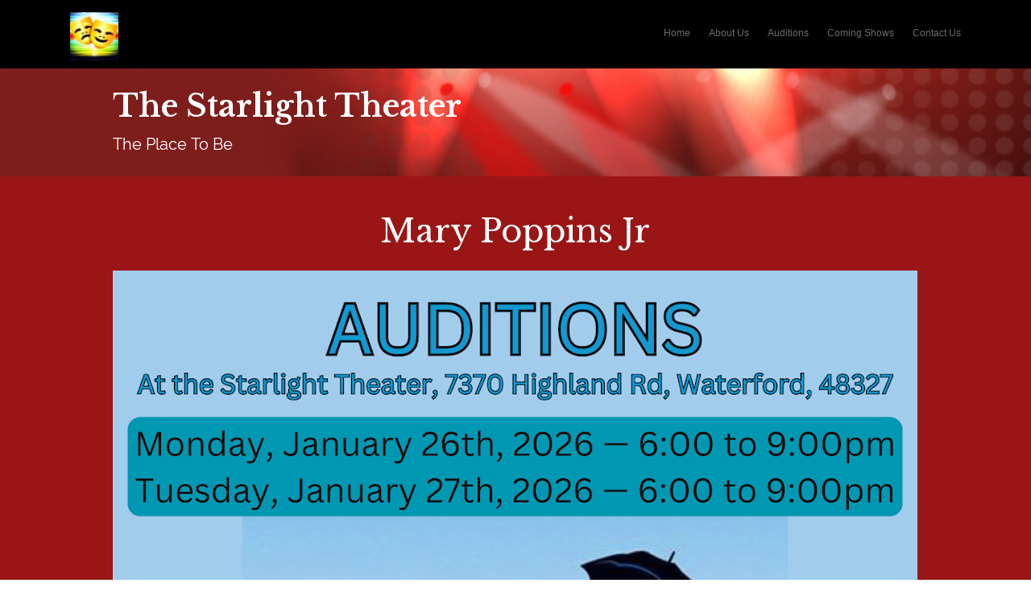

--- FILE ---
content_type: text/css; charset=utf-8
request_url: http://editor.turbify.com/static_style?v=1.5.8c&vbid=vbid-fe6e1513-nj9iahfr&caller=live
body_size: 3516
content:
/******************************************************************************************************
 *            DYNAMIC STYLE FOR style-fe6e1513-9y4fgsax
 *                                 	 
 ******************************************************************************************************/
	 .style-fe6e1513-av1lnq19 .style-fe6e1513-9y4fgsax .blocks-preview-divider  {
		
						width: 15%;
							
		}
	 .style-fe6e1513-av1lnq19 .style-fe6e1513-9y4fgsax  .preview-content-holder  {
		
						margin-right: 0px;
						
						padding-bottom: 0px;
						
						text-align: left;
						
						max-width: 400px;
						
						padding-right: 0px;
						
						margin-top: 15px;
						
						margin-left: 0px;
						
						padding-top: 0px;
						
						margin-bottom: 15px;
						
						background-color: rgb(0, 0, 0);
						
						padding-left: 0px;
							
		}
	 .style-fe6e1513-av1lnq19 .style-fe6e1513-9y4fgsax .item-content:not(.blocks_layout)  {
		
						background-color: rgba(255, 255, 255, 0.88);
							
		}
	 .style-fe6e1513-av1lnq19 .style-fe6e1513-9y4fgsax .preview-divider  {
		
						width: 15%;
							
		}
	
	 .style-fe6e1513-av1lnq19 .style-fe6e1513-9y4fgsax .blocks-preview-icon-holder .icon-source  {
		
						width: 50px;
							
		}
	 .style-fe6e1513-av1lnq19 .style-fe6e1513-9y4fgsax #pagination-holder  {
		
						border-width: 1px;
						font-size:calc( 10px + ( 18rem - 10rem ) );
						color: rgb(131, 131, 131);
						
						padding-bottom: 10px;
						
						border-color: rgb(131, 131, 131);
						
						padding-right: 20px;
						
						margin-top: 30px;
						
						padding-left: 20px;
						
						padding-top: 10px;
						
						margin-bottom: 50px;
						
						font-family: Times New Roman;
							
		}
	 .style-fe6e1513-av1lnq19 .style-fe6e1513-9y4fgsax .multi_layout .helper-div.middle-center .pic-side  {
		
						margin-left: -6%;
							
		}
	
	 .style-fe6e1513-av1lnq19 .style-fe6e1513-9y4fgsax .blocks-preview-item-links .Link:hover  {
		
						background-color: rgb(83, 83, 83);
						
						color: rgb(255, 255, 255);
							
		}
	 .style-fe6e1513-av1lnq19 .style-fe6e1513-9y4fgsax .multi_layout .helper-div.middle-center  {
		
						padding-left: 6%;
						
						padding-right: 6%;
						
						width: 88%;
							
		}
	 .style-fe6e1513-av1lnq19 .style-fe6e1513-9y4fgsax .background-div  {
			
		}
	 .style-fe6e1513-av1lnq19 .style-fe6e1513-9y4fgsax.master.item-box   {
		
						background-color: rgb(154, 22, 22);
							
		}
	 .style-fe6e1513-av1lnq19 .style-fe6e1513-9y4fgsax .preview-title  ,  .style-fe6e1513-av1lnq19 .style-fe6e1513-9y4fgsax .preview-body h1  { 
						font-family: Montserrat;
						font-size:calc( 10px + ( 11rem - 10rem ) );
						color: rgb(0, 0, 0);
						
						letter-spacing: 0em;
						
						margin-top: 0px;
						
						line-height: 1.3em;
						
						background-color: rgba(0, 0, 0, 0);
							
		}
	 .style-fe6e1513-av1lnq19 .style-fe6e1513-9y4fgsax.master.item-box   {
		
						padding-left: 6%;
						
						width: 88%;
						
						padding-right: 6%;
							
		}
	 .style-fe6e1513-av1lnq19 .style-fe6e1513-9y4fgsax .preview-item-links span  ,  .style-fe6e1513-av1lnq19 .style-fe6e1513-9y4fgsax #sr-basket-widget *  { 
						font-family: Arial;
						font-size:calc( 10px + ( 12rem - 10rem ) );
						padding-bottom: 10px;
						
						letter-spacing: 0.1em;
						
						padding-right: 15px;
						
						margin-top: 15px;
						
						padding-left: 15px;
						
						border-radius: 16px;
						
						padding-top: 10px;
						
						border-width: 2px;
							
		}
	 .style-fe6e1513-av1lnq19 .style-fe6e1513-9y4fgsax .blocks-preview-body  {
		
						margin-bottom: 5px;
						
						line-height: 1.3em;
						
						margin-top: 0px;
							
		}
	 .style-fe6e1513-av1lnq19 .style-fe6e1513-9y4fgsax .stripe-background  {
		
						margin-top: -40px;
						
						margin-left: -6%;
							
		}
	 .style-fe6e1513-av1lnq19 .style-fe6e1513-9y4fgsax .blocks-preview-content-holder  {
		
						text-align: center;
							
		}
	 .style-fe6e1513-av1lnq19 .style-fe6e1513-9y4fgsax.item-box > .item-wrapper   {
		
						max-width: 1000px;
							
		}
	 .style-fe6e1513-av1lnq19 .style-fe6e1513-9y4fgsax .blocks-preview-subtitle  {
		
						margin-bottom: 10px;
						font-size:calc( 10px + ( 16rem - 10rem ) );
						margin-top: 10px;
							
		}
	 .style-fe6e1513-av1lnq19 .style-fe6e1513-9y4fgsax .preview-item-links span:before  ,  .style-fe6e1513-av1lnq19 .style-fe6e1513-9y4fgsax .effect-tester  { 
						background-color: rgb(83, 83, 83);
							
		}
	 .style-fe6e1513-av1lnq19 .style-fe6e1513-9y4fgsax  .preview-content-wrapper  {
		
						text-align: left;
						
						vertical-align: middle;
							
		}
	 .style-fe6e1513-av1lnq19 .style-fe6e1513-9y4fgsax .preview-price  {
		
						font-family: Arial;
						
						margin-top: 10px;
							
		}
	 .style-fe6e1513-av1lnq19 .style-fe6e1513-9y4fgsax .preview-item-links span:hover  ,  .style-fe6e1513-av1lnq19 .style-fe6e1513-9y4fgsax .preview-element.Link.hover-tester  { 
						background-color: rgb(0, 0, 0);
						
						color: rgb(255, 255, 255);
							
		}
	 .style-fe6e1513-av1lnq19 .style-fe6e1513-9y4fgsax .inner-pic  {
		
						background-size: cover;
							
		}
	 .style-fe6e1513-av1lnq19 .style-fe6e1513-9y4fgsax .blocks-preview-content-wrapper  {
		
						text-align: center;
							
		}
	 .style-fe6e1513-av1lnq19 .style-fe6e1513-9y4fgsax .blocks-preview-title  {
		
						color: rgb(255, 255, 255);
						
						margin-bottom: 20px;
						font-size:calc( 10px + ( 40rem - 10rem ) );
						margin-top: 10px;
						
						letter-spacing: 0.1em;
							
		}
	 .style-fe6e1513-av1lnq19 .style-fe6e1513-9y4fgsax .preview-body  {
		
						color: rgb(119, 119, 119);
						font-size:calc( 10px + ( 12rem - 10rem ) );
						font-family: Arial;
						
						margin-top: 10px;
						
						line-height: 1.4em;
							
		}
	
	 .style-fe6e1513-av1lnq19 .style-fe6e1513-9y4fgsax .blocks-preview-item-links .Link  {
		font-size:calc( 10px + ( 13rem - 10rem ) );
						color: rgb(255, 255, 255);
						
						padding-bottom: 5px;
						
						letter-spacing: 0.05em;
						
						padding-right: 10px;
						
						margin-top: 10px;
						
						padding-left: 10px;
						
						border-radius: 10px;
						
						padding-top: 5px;
						
						margin-bottom: 10px;
						
						background-color: rgb(0, 0, 0);
							
		}
	 .style-fe6e1513-av1lnq19 .style-fe6e1513-9y4fgsax .preview-subtitle  ,  .style-fe6e1513-av1lnq19 .style-fe6e1513-9y4fgsax .preview-body h2  { 
						line-height: 1.4em;
						font-size:calc( 10px + ( 10rem - 10rem ) );
						color: rgb(147, 147, 147);
						
						letter-spacing: 0.1em;
						
						margin-right: 0px;
						
						margin-top: 5px;
						
						margin-left: 0px;
						
						margin-bottom: 5px;
						
						font-family: Arial;
						
						background-color: rgba(255, 255, 255, 0);
							
		}

/******************************************************************************************************
 *            UNIQUE STYLE
 *                                 	 
 ******************************************************************************************************/























 .style-fe6e1513-9y4fgsax #vbid-fe6e1513-dern6a6o.inner-pic{
				
							background-size : 63%;
					
							background-position : 50% 50%;
					
				} .style-fe6e1513-9y4fgsax #element-653718f73699456.inner-pic{
				
							background-size : contain;
					
				}









/******************************************************************************************************
 *            WEBSITE STYLE
 *                                 	 
 ******************************************************************************************************/
/******************************************************************************************************
 *            DYNAMIC STYLE FOR style-fe6e1513-rafbomgp
 *                                 	 
 ******************************************************************************************************/
	 .style-fe6e1513-av1lnq19 .style-fe6e1513-rafbomgp.master.item-box   {
		
						background-color: rgb(255, 255, 255);
							
		}
	 .style-fe6e1513-av1lnq19 .style-fe6e1513-rafbomgp .preview-title  ,  .style-fe6e1513-av1lnq19 .style-fe6e1513-rafbomgp .preview-body h1  { 
						font-family: Montserrat;
						font-size:calc( 10px + ( 38rem - 10rem ) );
						color: rgb(255, 255, 255);
						
						letter-spacing: 0.05em;
						
						font-weight: bold;
						
						margin-top: 0px;
						
						margin-bottom: 5px;
						
						line-height: 1.2em;
						
						background-color: rgba(0, 0, 0, 0);
							
		}
	 .style-fe6e1513-av1lnq19 .style-fe6e1513-rafbomgp .inner-pic-holder  {
		
						background-color: rgb(154, 22, 22);
							
		}
	 .style-fe6e1513-av1lnq19 .style-fe6e1513-rafbomgp  .preview-content-holder  {
		
						margin-right: 0px;
						
						padding-bottom: 0px;
						
						text-align: left;
						
						max-width: 600px;
						
						padding-right: 0px;
						
						margin-top: 30px;
						
						margin-left: 0px;
						
						padding-top: 0px;
						
						margin-bottom: 30px;
						
						background-color: rgba(0, 0, 0, 0);
						
						padding-left: 0px;
							
		}
	 .style-fe6e1513-av1lnq19 .style-fe6e1513-rafbomgp .preview-item-links span  ,  .style-fe6e1513-av1lnq19 .style-fe6e1513-rafbomgp #sr-basket-widget *  { 
						border-width: 1px;
						font-size:calc( 10px + ( 14rem - 10rem ) );
						color: rgb(51, 51, 51);
						
						padding-bottom: 10px;
						
						border-color: rgb(53, 53, 53);
						
						letter-spacing: 0.1em;
						
						padding-right: 20px;
						
						margin-top: 35px;
						
						padding-left: 20px;
						
						padding-top: 10px;
						
						font-family: Arial;
						
						background-color: rgba(0, 0, 0, 0);
							
		}
	 .style-fe6e1513-av1lnq19 .style-fe6e1513-rafbomgp .preview-item-links span:hover  ,  .style-fe6e1513-av1lnq19 .style-fe6e1513-rafbomgp .preview-element.Link.hover-tester  { 
						color: rgb(255, 255, 255);
						
						background-color: rgb(0, 0, 0);
							
		}
	 .style-fe6e1513-av1lnq19 .style-fe6e1513-rafbomgp .item-content:not(.blocks_layout)  {
		
						background-color: rgba(255, 255, 255, 0);
							
		}
	 .style-fe6e1513-av1lnq19 .style-fe6e1513-rafbomgp .preview-divider  {
		
						width: 10%;
							
		}
	 .style-fe6e1513-av1lnq19 .style-fe6e1513-rafbomgp .multi_layout .helper-div.middle-center .pic-side  {
		
						margin-left: -6%;
							
		}
	 .style-fe6e1513-av1lnq19 .style-fe6e1513-rafbomgp .preview-body  {
		
						line-height: 1.6em;
						font-size:calc( 10px + ( 12rem - 10rem ) );
						color: rgb(255, 255, 255);
						
						letter-spacing: 0em;
						
						max-width: 650px;
						
						margin-top: 15px;
						
						font-family: Arial;
						
						background-color: rgba(0, 0, 0, 0);
							
		}
	 .style-fe6e1513-av1lnq19 .style-fe6e1513-rafbomgp .preview-element.icon-source  {
		
						margin-bottom: 25px;
						
						width: 50px;
							
		}
	 .style-fe6e1513-av1lnq19 .style-fe6e1513-rafbomgp  .preview-content-wrapper  {
		
						text-align: left;
							
		}
	 .style-fe6e1513-av1lnq19 .style-fe6e1513-rafbomgp .preview-subtitle  ,  .style-fe6e1513-av1lnq19 .style-fe6e1513-rafbomgp .preview-body h2  { 
						line-height: 1.4em;
						font-size:calc( 10px + ( 20rem - 10rem ) );
						color: rgb(255, 255, 255);
						
						letter-spacing: -0.0em;
						
						margin-right: 0px;
						
						margin-top: 15px;
						
						margin-left: 0px;
						
						font-family: Arial;
							
		}
	 .style-fe6e1513-av1lnq19 .style-fe6e1513-rafbomgp .middle_layout .helper-div  ,  .style-fe6e1513-av1lnq19 .style-fe6e1513-rafbomgp .multi_layout .helper-div.middle-center .text-side  { 
						max-width: 1000px;
							
		}
	 .style-fe6e1513-av1lnq19 .style-fe6e1513-rafbomgp .multi_layout .helper-div.middle-center  {
		
						padding-left: 6%;
						
						padding-right: 6%;
						
						width: 88%;
							
		}
	 .style-fe6e1513-av1lnq19 .style-fe6e1513-rafbomgp .background-div  {
		
						opacity: 0.9;
							
		}

/******************************************************************************************************
 *            UNIQUE STYLE
 *                                 	 
 ******************************************************************************************************/



















/******************************************************************************************************
 *            WEBSITE STYLE
 *                                 	 
 ******************************************************************************************************/
/******************************************************************************************************
 *            DYNAMIC STYLE FOR style-ca8f8d34-vnbf6tmu
 *                                 	 
 ******************************************************************************************************/
	 .style-fe6e1513-av1lnq19 .style-ca8f8d34-vnbf6tmu .Body  {
		font-size:calc( 10px + ( 12rem - 10rem ) );
						max-width: 650px;
						
						margin-right: 20px;
						
						margin-left: 20px;
						
						margin-bottom: 10px;
						
						line-height: 1.4em;
							
		}
	 .style-fe6e1513-av1lnq19 .style-ca8f8d34-vnbf6tmu .Subtitle  ,  .style-fe6e1513-av1lnq19 .style-ca8f8d34-vnbf6tmu .Body h2  { font-size:calc( 10px + ( 15rem - 10rem ) );
						color: rgb(110, 110, 110);
						
						max-width: 650px;
						
						letter-spacing: 0.1em;
						
						margin-right: 20px;
						
						margin-top: 15px;
						
						margin-left: 20px;
						
						margin-bottom: 15px;
						
						font-family: Arial;
							
		}
	 .style-fe6e1513-av1lnq19 .style-ca8f8d34-vnbf6tmu .quote-holder  {
		
						margin-bottom: 45px;
						
						margin-top: 35px;
							
		}
	 .style-fe6e1513-av1lnq19 .style-ca8f8d34-vnbf6tmu .subtitle-wrapper  {
		
						max-width: 1180px;
							
		}
	 .style-fe6e1513-av1lnq19 .style-ca8f8d34-vnbf6tmu .Title  ,  .style-fe6e1513-av1lnq19 .style-ca8f8d34-vnbf6tmu .Body h1  { font-size:calc( 10px + ( 22rem - 10rem ) );
						color: rgb(0, 0, 0);
						
						max-width: 650px;
						
						letter-spacing: 0.05em;
						
						margin-right: 20px;
						
						margin-top: 30px;
						
						margin-left: 20px;
						
						font-family: Montserrat;
							
		}
	 .style-fe6e1513-av1lnq19 .style-ca8f8d34-vnbf6tmu .link-wrapper  {
		
						max-width: 1238px;
							
		}
	 .style-fe6e1513-av1lnq19 .style-ca8f8d34-vnbf6tmu .Quote  {
		
						margin-right: 50px;
						
						font-family: 'Times New Roman';
						font-size:calc( 10px + ( 19rem - 10rem ) );
						margin-left: 50px;
						
						font-style: italic;
							
		}
	 .style-fe6e1513-av1lnq19 .style-ca8f8d34-vnbf6tmu .quote-author  {
		
						font-style: italic;
						font-size:calc( 10px + ( 19rem - 10rem ) );
						color: rgb(124, 124, 124);
						
						margin-right: 50px;
						
						margin-top: 10px;
						
						margin-left: 50px;
						
						font-family: 'Times New Roman';
							
		}
	 .style-fe6e1513-av1lnq19 .style-ca8f8d34-vnbf6tmu .title-wrapper  {
		
						max-width: 1180px;
							
		}
	 .style-fe6e1513-av1lnq19 .style-ca8f8d34-vnbf6tmu .item-links span  {
		
						font-family: Arial;
						font-size:calc( 10px + ( 13rem - 10rem ) );
						color: rgb(0, 0, 0);
						
						padding-bottom: 10px;
						
						letter-spacing: 0.1em;
						
						padding-right: 15px;
						
						margin-top: 20px;
						
						padding-left: 15px;
						
						padding-top: 10px;
						
						margin-bottom: 20px;
						
						border-width: 1px;
						
						background-color: rgba(66, 117, 83, 0);
						
						margin-left: 50px;
							
		}
	
	 .style-fe6e1513-av1lnq19 .style-ca8f8d34-vnbf6tmu .body-wrapper  {
		
						max-width: 1032px;
							
		}
	 .style-ca8f8d34-vnbf6tmu.master.container > #children  {
		
						background-color: rgb(255, 255, 255);
							
		}

/******************************************************************************************************
 *            UNIQUE STYLE
 *                                 	 
 ******************************************************************************************************/























/******************************************************************************************************
 *            WEBSITE STYLE
 *                                 	 
 ******************************************************************************************************/

	
	
	
			.master.container.website-style .master.item-box:not(.custom) .preview-title:not(.custom) , 
			.master.container.website-style .master.item-box:not(.custom) .blocks-preview-title:not(.custom) { 
						letter-spacing: 0.0em;
				
						font-family: "Libre Baskerville";
				
						direction: rtl;
				
						line-height: 1.3em;
					
		}
	
	
	
			.master.container.website-style .master.item-box:not(.custom) .preview-element.Link:not(.custom)  {
		
						border-width: 1px;
				
						border-radius: 0px;
					
		}
	
	
	
			.master.container.website-style .master.item-box:not(.custom) .preview-subtitle:not(.custom) , 
			.master.container.website-style .master.item-box:not(.custom) .blocks-preview-subtitle:not(.custom) { 
						font-family: "Times New Roman";
				
						letter-spacing: 0.05em;
				
						line-height: 1.2em;
					
		}
	
	
	
			.master.container.website-style .master.item-box:not(.custom) .preview-body:not(.custom) , 
			.master.container.website-style .master.item-box:not(.custom) .blocks-preview-body:not(.custom) { 
						font-family: Arial;
				
						letter-spacing: -0.0em;
				
						direction: ltr;
				
						line-height: 1.7em;
					
		}
	
	
	
			  .header-box + .master.item-box.fill-height , 
			  #menu-placeholder + .master.item-box.fill-height { 
						min-height: calc(100vh - 86px)!important;
					
		}
	
	
	
			body    {
		
						background-color: rgb(255, 255, 255);
					
		}
	
	
	
			#xprs.in-editor  .header-box + .control-handle + .master.item-box.fill-height , 
			#xprs.in-editor  #menu-placeholder + .control-handle + .master.item-box.fill-height { 
						min-height: calc(100vh - 136px)!important;
					
		}/******************************************************************************************************
 *            DYNAMIC STYLE FOR style-ca8f8d34-woxyrgkp
 *                                 	 
 ******************************************************************************************************/
	 .style-fe6e1513-av1lnq19 .style-ca8f8d34-woxyrgkp.master.item-box   {
		
						position: relative;
						
						background-color: rgb(0, 0, 0);
							
		}
	 .style-fe6e1513-av1lnq19 .style-ca8f8d34-woxyrgkp .preview-item-links span:hover  ,  .style-fe6e1513-av1lnq19 .style-ca8f8d34-woxyrgkp .preview-element.Link.hover-tester  { 
						color: rgb(0, 0, 0);
						
						background-color: rgba(147, 147, 147, 0);
							
		}
	 .style-fe6e1513-av1lnq19 .style-ca8f8d34-woxyrgkp.master.item-box   {
		
						padding-left: 6%;
						
						width: 88%;
						
						padding-right: 6%;
							
		}
	 .style-fe6e1513-av1lnq19 .style-ca8f8d34-woxyrgkp .preview-item-links  {
		
						text-align: center;
							
		}
	 .style-fe6e1513-av1lnq19 .style-ca8f8d34-woxyrgkp  .preview-content-holder  {
		
						border-color: rgb(214, 214, 214);
						
						max-width: 2000px;
						
						margin-right: 0px;
						
						margin-top: 5px;
						
						margin-left: 0px;
						
						margin-bottom: 5px;
						
						background-color: rgba(248, 248, 248, 0);
						
						text-align: center;
							
		}
	 .style-fe6e1513-av1lnq19 .style-ca8f8d34-woxyrgkp .preview-item-links span  ,  .style-fe6e1513-av1lnq19 .style-ca8f8d34-woxyrgkp #sr-basket-widget *  { font-size:calc( 10px + ( 12rem - 10rem ) );
						color: rgb(108, 108, 108);
						
						padding-bottom: 18px;
						
						border-color: rgb(246, 246, 246);
						
						letter-spacing: 0em;
						
						max-width: 1150px;
						
						padding-right: 10px;
						
						padding-left: 10px;
						
						padding-top: 18px;
						
						font-family: Arial;
						
						background-color: rgba(255, 255, 255, 0);
							
		}
	 .style-fe6e1513-av1lnq19 .style-ca8f8d34-woxyrgkp .preview-title  ,  .style-fe6e1513-av1lnq19 .style-ca8f8d34-woxyrgkp .preview-body h1  { font-size:calc( 10px + ( 40rem - 10rem ) );
						color: rgb(255, 255, 255);
						
						letter-spacing: 0.05em;
						
						margin-top: 5px;
						
						margin-left: 0px;
						
						font-family: Montserrat;
						
						background-color: rgba(255, 255, 255, 0);
							
		}
	 .style-fe6e1513-av1lnq19 .style-ca8f8d34-woxyrgkp .preview-item-links.allow-bg-color  ,  .style-fe6e1513-av1lnq19 .style-ca8f8d34-woxyrgkp .submenu  { 
						background-color: rgb(255, 255, 255);
							
		}
	 .style-fe6e1513-av1lnq19 .style-ca8f8d34-woxyrgkp .preview-title-holder  {
		
						text-align: left;
							
		}
	 .style-fe6e1513-av1lnq19 .style-ca8f8d34-woxyrgkp .item-content:not(.blocks_layout)  {
		
						background-color: rgba(251, 251, 251, 0);
							
		}
	 .style-fe6e1513-av1lnq19 .style-ca8f8d34-woxyrgkp .preview-subtitle-holder  {
		
						text-align: left;
							
		}
	 .style-fe6e1513-av1lnq19 .style-ca8f8d34-woxyrgkp .stripe-background  {
		
						margin-left: -6%;
							
		}
	 .style-fe6e1513-av1lnq19 .style-ca8f8d34-woxyrgkp .preview-element.icon-source  {
		
						color: rgb(255, 255, 255);
						
						margin-right: 10px;
						
						margin-top: 10px;
						
						margin-left: 10px;
						
						margin-bottom: 10px;
						
						width: 60px;
							
		}
	 .style-fe6e1513-av1lnq19 .style-ca8f8d34-woxyrgkp  .preview-content-wrapper  {
		
						vertical-align: bottom;
						
						text-align: center;
							
		}
	 .style-fe6e1513-av1lnq19 .style-ca8f8d34-woxyrgkp .middle_layout .helper-div  ,  .style-fe6e1513-av1lnq19 .style-ca8f8d34-woxyrgkp .multi_layout .helper-div.middle-center .text-side  { 
						max-width: 1000px;
							
		}
	 .style-fe6e1513-av1lnq19 .style-ca8f8d34-woxyrgkp .preview-subtitle  ,  .style-fe6e1513-av1lnq19 .style-ca8f8d34-woxyrgkp .preview-body h2  { font-size:calc( 10px + ( 24rem - 10rem ) );
						color: rgb(255, 255, 255);
						
						letter-spacing: 0.3em;
						
						margin-right: 0px;
						
						margin-top: 5px;
						
						margin-left: 0px;
						
						font-family: Arial;
							
		}

/******************************************************************************************************
 *            UNIQUE STYLE
 *                                 	 
 ******************************************************************************************************/



















/******************************************************************************************************
 *            WEBSITE STYLE
 *                                 	 
 ******************************************************************************************************/
/******************************************************************************************************
 *            DYNAMIC STYLE FOR style-fe6e1513-av1lnq19
 *                                 	 
 ******************************************************************************************************/
	 .master .style-fe6e1513-av1lnq19 .Body  {
		font-size:calc( 10px + ( 12rem - 10rem ) );
						max-width: 650px;
						
						margin-right: 20px;
						
						margin-left: 20px;
						
						margin-bottom: 10px;
						
						line-height: 1.4em;
							
		}
	 .master .style-fe6e1513-av1lnq19 .Subtitle  ,  .master .style-fe6e1513-av1lnq19 .Body h2  { font-size:calc( 10px + ( 15rem - 10rem ) );
						color: rgb(110, 110, 110);
						
						max-width: 650px;
						
						letter-spacing: 0.1em;
						
						margin-right: 20px;
						
						margin-top: 15px;
						
						margin-left: 20px;
						
						margin-bottom: 15px;
						
						font-family: Arial;
							
		}
	 .master .style-fe6e1513-av1lnq19 .quote-holder  {
		
						margin-bottom: 45px;
						
						margin-top: 35px;
							
		}
	 .master .style-fe6e1513-av1lnq19 .Title  ,  .master .style-fe6e1513-av1lnq19 .Body h1  { font-size:calc( 10px + ( 22rem - 10rem ) );
						color: rgb(0, 0, 0);
						
						max-width: 650px;
						
						letter-spacing: 0.05em;
						
						margin-right: 20px;
						
						margin-top: 30px;
						
						margin-left: 20px;
						
						font-family: Montserrat;
							
		}
	 .master .style-fe6e1513-av1lnq19 .link-wrapper  {
		
						max-width: 1238px;
							
		}
	 .master .style-fe6e1513-av1lnq19 .Quote  {
		
						margin-right: 50px;
						
						font-family: 'Times New Roman';
						font-size:calc( 10px + ( 19rem - 10rem ) );
						margin-left: 50px;
						
						font-style: italic;
							
		}
	
	 .master .style-fe6e1513-av1lnq19 .quote-author  {
		
						font-style: italic;
						font-size:calc( 10px + ( 19rem - 10rem ) );
						color: rgb(124, 124, 124);
						
						margin-right: 50px;
						
						margin-top: 10px;
						
						margin-left: 50px;
						
						font-family: 'Times New Roman';
							
		}
	 .master .style-fe6e1513-av1lnq19 .title-wrapper  {
		
						max-width: 1180px;
							
		}
	 .master .style-fe6e1513-av1lnq19 .item-links span  {
		
						border-width: 1px;
						font-size:calc( 10px + ( 13rem - 10rem ) );
						color: rgb(0, 0, 0);
						
						padding-bottom: 10px;
						
						letter-spacing: 0.1em;
						
						padding-right: 15px;
						
						margin-top: 20px;
						
						padding-left: 15px;
						
						padding-top: 10px;
						
						margin-bottom: 20px;
						
						font-family: Arial;
						
						background-color: rgba(66, 117, 83, 0);
						
						margin-left: 50px;
							
		}
	 .master .style-fe6e1513-av1lnq19 .subtitle-wrapper  {
		
						max-width: 1180px;
							
		}
	 .master .style-fe6e1513-av1lnq19 .body-wrapper  {
		
						max-width: 1032px;
							
		}
	 .style-fe6e1513-av1lnq19.master.container > #children  {
		
						background-color: rgb(255, 255, 255);
							
		}

/******************************************************************************************************
 *            UNIQUE STYLE
 *                                 	 
 ******************************************************************************************************/























/******************************************************************************************************
 *            WEBSITE STYLE
 *                                 	 
 ******************************************************************************************************/

	
	
	
			.master.container.website-style .master.item-box:not(.custom) .preview-title:not(.custom) , 
			.master.container.website-style .master.item-box:not(.custom) .blocks-preview-title:not(.custom) { 
						font-family: "Libre Baskerville";
				
						letter-spacing: 0.0em;
				
						direction: rtl;
				
						line-height: 0.9em;
					
		}
	
	
	
			.master.container.website-style .master.item-box:not(.custom) .preview-element.Link:not(.custom)  {
		
						border-width: 1px;
				
						border-radius: 0px;
					
		}
	
	
	
			.master.container.website-style .master.item-box:not(.custom) .preview-subtitle:not(.custom) , 
			.master.container.website-style .master.item-box:not(.custom) .blocks-preview-subtitle:not(.custom) { 
						font-family: Raleway;
				
						letter-spacing: -0.0em;
				
						line-height: 1.0em;
					
		}
	
	
	
			.master.container.website-style .master.item-box:not(.custom) .preview-body:not(.custom) , 
			.master.container.website-style .master.item-box:not(.custom) .blocks-preview-body:not(.custom) { 
						line-height: 1.4em;
					
		}
	
	
	
			  .header-box + .master.item-box.fill-height , 
			  #menu-placeholder + .master.item-box.fill-height { 
						min-height: calc(100vh - 86px)!important;
					
		}
	
	
	
			body    {
		
						background-color: rgb(255, 255, 255);
					
		}
	
	
	
			#xprs.in-editor  .header-box + .control-handle + .master.item-box.fill-height , 
			#xprs.in-editor  #menu-placeholder + .control-handle + .master.item-box.fill-height { 
						min-height: calc(100vh - 136px)!important;
					
		}/******************************************************************************************************
 *            DYNAMIC STYLE FOR style-ca8f8d34-odrru1vz
 *                                 	 
 ******************************************************************************************************/
	 .style-fe6e1513-av1lnq19 .style-ca8f8d34-odrru1vz.master.item-box   {
		
						background-color: rgb(255, 255, 255);
							
		}
	 .style-fe6e1513-av1lnq19 .style-ca8f8d34-odrru1vz .preview-title  ,  .style-fe6e1513-av1lnq19 .style-ca8f8d34-odrru1vz .preview-body h1  { font-size:calc( 10px + ( 20rem - 10rem ) );
						color: rgb(243, 225, 225);
						
						letter-spacing: 0em;
						
						margin-right: 0px;
						
						margin-top: 20px;
						
						margin-left: 0px;
						
						margin-bottom: 5px;
						
						font-family: Oswald;
						
						background-color: rgba(11, 11, 11, 0);
							
		}
	 .style-fe6e1513-av1lnq19 .style-ca8f8d34-odrru1vz .preview-link-img  {
		
						width: 44px;
						
						margin: 8px;
							
		}
	 .style-fe6e1513-av1lnq19 .style-ca8f8d34-odrru1vz.master.item-box   {
		
						padding-left: 0%;
						
						width: 100%;
						
						padding-right: 0%;
							
		}
	 .style-fe6e1513-av1lnq19 .style-ca8f8d34-odrru1vz .inner-pic-holder  {
		
						background-color: rgb(154, 22, 22);
							
		}
	 .style-fe6e1513-av1lnq19 .style-ca8f8d34-odrru1vz  .preview-content-holder  {
		
						text-align: center;
						
						max-width: 500px;
						
						margin-right: 5px;
						
						margin-top: 30px;
						
						margin-left: 5px;
						
						margin-bottom: 30px;
						
						background-color: rgba(246, 239, 217, 0);
							
		}
	 .style-fe6e1513-av1lnq19 .style-ca8f8d34-odrru1vz .preview-item-links span  ,  .style-fe6e1513-av1lnq19 .style-ca8f8d34-odrru1vz #sr-basket-widget *  { 
						color: #ffffff;
						
						font-family: Arial;
						font-size:calc( 10px + ( 13rem - 10rem ) );	
		}
	 .style-fe6e1513-av1lnq19 .style-ca8f8d34-odrru1vz .preview-title-holder  {
		
						text-align: left;
							
		}
	 .style-fe6e1513-av1lnq19 .style-ca8f8d34-odrru1vz .item-content:not(.blocks_layout)  {
		
						background-color: rgb(255, 255, 255);
							
		}
	 .style-fe6e1513-av1lnq19 .style-ca8f8d34-odrru1vz .preview-subtitle-holder  {
		
						text-align: center;
							
		}
	 .style-fe6e1513-av1lnq19 .style-ca8f8d34-odrru1vz .preview-body  {
		
						color: rgb(104, 104, 104);
						
						margin-bottom: 5px;
						font-size:calc( 10px + ( 14rem - 10rem ) );
						background-color: rgba(255, 255, 255, 0);
						
						margin-top: 5px;
							
		}
	 .style-fe6e1513-av1lnq19 .style-ca8f8d34-odrru1vz .preview-element.icon-source  {
		
						padding-right: 0px;
						
						margin-bottom: 0px;
						
						margin-top: 0px;
						
						padding-left: 0px;
						
						width: 50px;
							
		}
	 .style-fe6e1513-av1lnq19 .style-ca8f8d34-odrru1vz .preview-social-holder  {
		
						margin-bottom: 10px;
						
						margin-top: 20px;
						
						margin-left: 5px;
						
						margin-right: 5px;
							
		}
	 .style-fe6e1513-av1lnq19 .style-ca8f8d34-odrru1vz .preview-body-holder  {
		
						text-align: left;
							
		}
	 .style-fe6e1513-av1lnq19 .style-ca8f8d34-odrru1vz  .preview-content-wrapper  {
		
						text-align: center;
							
		}
	 .style-fe6e1513-av1lnq19 .style-ca8f8d34-odrru1vz .stripe-background  {
		
						margin-left: 0%;
							
		}
	 .style-fe6e1513-av1lnq19 .style-ca8f8d34-odrru1vz .middle_layout .helper-div  ,  .style-fe6e1513-av1lnq19 .style-ca8f8d34-odrru1vz .multi_layout .helper-div.middle-center .text-side  { 
						max-width: 1000px;
							
		}
	 .style-fe6e1513-av1lnq19 .style-ca8f8d34-odrru1vz .preview-subtitle  ,  .style-fe6e1513-av1lnq19 .style-ca8f8d34-odrru1vz .preview-body h2  { 
						line-height: 1.2em;
						font-size:calc( 10px + ( 17rem - 10rem ) );
						color: rgb(255, 255, 255);
						
						letter-spacing: 0.0em;
						
						margin-right: 0px;
						
						margin-left: 0px;
						
						font-family: Arial;
						
						background-color: rgba(0, 0, 0, 0);
							
		}

/******************************************************************************************************
 *            UNIQUE STYLE
 *                                 	 
 ******************************************************************************************************/





















/******************************************************************************************************
 *            WEBSITE STYLE
 *                                 	 
 ******************************************************************************************************/
/******************************************************************************************************
 *            DYNAMIC STYLE FOR style-0217d891-6rkb49z5
 *                                 	 
 ******************************************************************************************************/
	 .style-fe6e1513-av1lnq19 .style-0217d891-6rkb49z5  .preview-content-holder  {
		
						margin-right: 0px;
						
						padding-bottom: 0px;
						
						text-align: center;
						
						max-width: 600px;
						
						padding-right: 0px;
						
						margin-top: 50px;
						
						margin-left: 0px;
						
						padding-top: 0px;
						
						margin-bottom: 50px;
						
						background-color: rgba(255, 255, 255, 0);
						
						padding-left: 0px;
							
		}
	 .style-fe6e1513-av1lnq19 .style-0217d891-6rkb49z5 .item-content:not(.blocks_layout)  {
		
						background-color: rgb(255, 255, 255);
							
		}
	 .style-fe6e1513-av1lnq19 .style-0217d891-6rkb49z5 .preview-divider  {
		
						border-bottom-width: 4px;
						
						border-color: rgb(0, 0, 0);
						
						width: 10%;
							
		}
	 .style-fe6e1513-av1lnq19 .style-0217d891-6rkb49z5 .inner-pic  {
		
						opacity: 1;
						
						color: rgb(0, 0, 0);
						
		    			-webkit-filter: brightness(0.6);	
		}
	 .style-fe6e1513-av1lnq19 .style-0217d891-6rkb49z5 .preview-subtitle-holder  {
		
						max-width: 1050px;
							
		}
	 .style-fe6e1513-av1lnq19 .style-0217d891-6rkb49z5 .multi_layout .helper-div.middle-center .pic-side  {
		
						margin-left: -6%;
							
		}
	 .style-fe6e1513-av1lnq19 .style-0217d891-6rkb49z5 .multi_layout .helper-div.middle-center  {
		
						padding-left: 6%;
						
						padding-right: 6%;
						
						width: 88%;
							
		}
	 .style-fe6e1513-av1lnq19 .style-0217d891-6rkb49z5 .background-div  {
			
		}
	 .style-fe6e1513-av1lnq19 .style-0217d891-6rkb49z5.master.item-box   {
		
						background-color: rgb(255, 255, 255);
							
		}
	 .style-fe6e1513-av1lnq19 .style-0217d891-6rkb49z5 .preview-title  ,  .style-fe6e1513-av1lnq19 .style-0217d891-6rkb49z5 .preview-body h1  { 
						line-height: 1.4em;
						font-size:calc( 10px + ( 16rem - 10rem ) );
						text-transform: uppercase;
						
						color: rgb(0, 0, 0);
						
						letter-spacing: 0.0em;
						
						margin-top: 10px;
						
						margin-bottom: 10px;
						
						font-family: Montserrat;
						
						background-color: rgba(255, 255, 255, 0);
							
		}
	 .style-fe6e1513-av1lnq19 .style-0217d891-6rkb49z5 .preview-item-links span  ,  .style-fe6e1513-av1lnq19 .style-0217d891-6rkb49z5 #sr-basket-widget *  { 
						border-width: 2px;
						font-size:calc( 10px + ( 12rem - 10rem ) );
						color: rgb(0, 0, 0);
						
						padding-bottom: 10px;
						
						border-color: rgb(0, 0, 0);
						
						letter-spacing: 0.1em;
						
						padding-right: 30px;
						
						margin-top: 20px;
						
						padding-left: 30px;
						
						border-radius: 18px;
						
						padding-top: 10px;
						
						font-family: Arial;
						
						background-color: rgba(0, 0, 0, 0);
							
		}
	 .style-fe6e1513-av1lnq19 .style-0217d891-6rkb49z5 .preview-element.icon-source  {
		
						margin-bottom: 15px;
						
						width: 60px;
							
		}
	 .style-fe6e1513-av1lnq19 .style-0217d891-6rkb49z5 .background-image-div  {
		
						color: rgb(0, 0, 0);
							
		}
	 .style-fe6e1513-av1lnq19 .style-0217d891-6rkb49z5 .preview-item-links span:before  ,  .style-fe6e1513-av1lnq19 .style-0217d891-6rkb49z5 .effect-tester  { 
						background-color: rgb(0, 0, 0);
							
		}
	 .style-fe6e1513-av1lnq19 .style-0217d891-6rkb49z5 .preview-body-holder  {
		
						max-width: 800px;
							
		}
	 .style-fe6e1513-av1lnq19 .style-0217d891-6rkb49z5  .preview-content-wrapper  {
		
						text-align: center;
						
						vertical-align: middle;
							
		}
	 .style-fe6e1513-av1lnq19 .style-0217d891-6rkb49z5 .preview-item-links span:hover  ,  .style-fe6e1513-av1lnq19 .style-0217d891-6rkb49z5 .preview-element.Link.hover-tester  { 
						color: rgb(255, 255, 255);
						
						background-color: rgb(0, 0, 0);
							
		}
	 .style-fe6e1513-av1lnq19 .style-0217d891-6rkb49z5 .inner-pic-holder  {
		
						background-color: rgb(154, 22, 22);
							
		}
	 .style-fe6e1513-av1lnq19 .style-0217d891-6rkb49z5 .preview-icon-holder  {
		
						margin-bottom: 40px;
							
		}
	 .style-fe6e1513-av1lnq19 .style-0217d891-6rkb49z5 .preview-body  {
		
						line-height: 1.5em;
						font-size:calc( 10px + ( 12rem - 10rem ) );
						color: rgb(154, 22, 22);
						
						max-width: 800px;
						
						margin-top: 10px;
						
						margin-bottom: 10px;
						
						font-family: Arial;
							
		}
	
	 .style-fe6e1513-av1lnq19 .style-0217d891-6rkb49z5 .middle_layout .helper-div  ,  .style-fe6e1513-av1lnq19 .style-0217d891-6rkb49z5 .multi_layout .helper-div.middle-center .text-side  { 
						max-width: 1000px;
							
		}
	 .style-fe6e1513-av1lnq19 .style-0217d891-6rkb49z5 .preview-subtitle  ,  .style-fe6e1513-av1lnq19 .style-0217d891-6rkb49z5 .preview-body h2  { 
						font-family: Arial;
						font-size:calc( 10px + ( 14rem - 10rem ) );
						color: rgb(0, 0, 0);
						
						letter-spacing: -0.05em;
						
						margin-right: 0px;
						
						margin-top: 10px;
						
						margin-left: 0px;
						
						margin-bottom: 10px;
						
						line-height: 1.5em;
							
		}

/******************************************************************************************************
 *            UNIQUE STYLE
 *                                 	 
 ******************************************************************************************************/
 .style-0217d891-6rkb49z5 #vbid-0217d891-3icuax6a .preview-content-holder{
				
							text-align : left;
					
				}


 .style-0217d891-6rkb49z5 #vbid-0217d891-ts6zoefr.inner-pic{
				
							background-position : 50% 50%;
					
				} .style-0217d891-6rkb49z5 #vbid-0217d891-iv7wer28.inner-pic{
				
							background-position : 49.2685470581055% 69.2805786132813%;
					
				} .style-0217d891-6rkb49z5 #vbid-0217d891-n5vp36ja.inner-pic{
				
							background-position : 50.3135% 29.5905%;
					
				}











 .style-0217d891-6rkb49z5 #vbid-0217d891-3icuax6a .preview-content-wrapper{
				
							text-align : left;
					
				}










/******************************************************************************************************
 *            WEBSITE STYLE
 *                                 	 
 ******************************************************************************************************/
